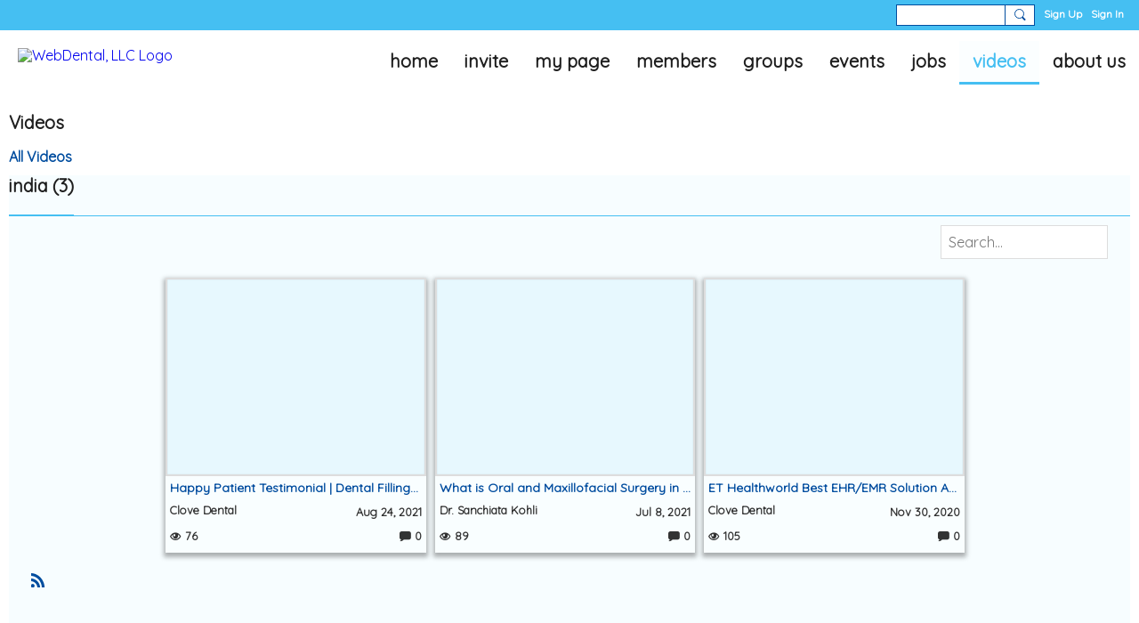

--- FILE ---
content_type: text/html; charset=UTF-8
request_url: https://webdental.com/videos/list/at/india
body_size: 31640
content:
<!DOCTYPE html>
<!--[if IE 9]> <html class="ie9" prefix="og: http://ogp.me/ns#"> <![endif]-->
<!--[if !IE]><!--> <html prefix="og: http://ogp.me/ns#"> <!--<![endif]-->
<head>
<script>
    dataLayerMain = [];
        </script>


<!-- Google Tag Manager -->
<script>(function(w,d,s,l,i){w[l]=w[l]||[];w[l].push({'gtm.start':
new Date().getTime(),event:'gtm.js'});var f=d.getElementsByTagName(s)[0],
j=d.createElement(s),dl=l!='dataLayer'?'&l='+l:'';j.async=true;j.src=
'https://www.googletagmanager.com/gtm.js?id='+i+dl;f.parentNode.insertBefore(j,f);
})(window,document,'script','dataLayerMain','GTM-T5W4WQ');</script>
<!-- End Google Tag Manager -->
    <meta http-equiv="Content-Type" content="text/html; charset=utf-8" />
    <title>india - Videos - WebDental, LLC</title>
    <link rel="alternate" type="application/atom+xml" title="india - Videos - WebDental, LLC" href="https://webdental.com/videos/feed/at/india" />    <link rel="icon" href="/favicon.ico?r=1560543573" type="image/x-icon" />
    <link rel="SHORTCUT ICON" href="/favicon.ico?r=1560543573" type="image/x-icon" />
    <meta name="description" content="Online community for dentists and allied dental professionals to network, share ideas, and discuss the latest treatment, news, and products." />
    <meta name="keywords" content="dentistry, social, community, periodontist, dentist, news, dental, prosthodontist, network, hygienist" />
<meta name="title" content="india - Videos" />
<meta property="og:type" content="website" />
<meta property="og:url" content="https://webdental.com/videos/list/at/india" />
<meta property="og:title" content="india - Videos" />
<meta property="og:image" content="https://storage.ning.com/topology/rest/1.0/file/get/2924388650?profile=RESIZE_1024x1024" />
<link rel="image_src" href="https://webdental.com/appatar.png" />
<link href="https://fonts.googleapis.com/css?family=Fira+Sans:100|Fira+Sans:400|Fira+Sans:500|Fira+Sans:italic500|Fira+Sans:600|Fira+Sans:700|Montserrat:400|Montserrat:500|Montserrat:600" rel="stylesheet">
<script type="text/javascript">
    djConfig = { preventBackButtonFix: false, isDebug: false }
ning = {"CurrentApp":{"premium":true,"iconUrl":"\/appatar.png","url":"http:\/\/WebDental3.ning.com","domains":["www.webdental.com","webdental.com"],"storageHost":"https:\/\/storage.ning.com","online":true,"privateSource":true,"id":"WebDental3","appId":7316304,"description":"Online community for dentists and allied dental professionals to network, share ideas, and discuss the latest treatment, news, and products.","name":"WebDental, LLC","owner":"0csehkj7aj11l","createdDate":"2019-05-20T11:54:53.307Z","canBuyAddons":false,"fileDeleteUrl":"https:\/\/upload.ning.com\/topology\/rest\/1.0\/file\/remove\/","fileInfoUrl":"https:\/\/upload.ning.com\/topology\/rest\/1.0\/file\/info\/","t":"","category":{"dentistry":null,"social":null,"community":null,"periodontist":null,"dentist":null,"news":null,"dental":null,"prosthodontist":null,"network":null,"hygienist":null},"tags":["dentistry","social","community","periodontist","dentist","news","dental","prosthodontist","network","hygienist"]},"CurrentProfile":null,"CurrentSitePage":{"bundleId":"7316304:Bundle:23158","sitePageTargetType":"videoBundle","id":"7316304:SitePage:23157","title":"Videos","targetType":"videoBundle"},"ICOBoxConfig":{"ICOboxLaunched":false,"timestamp":1768522169,"status":null,"ICOCollectedResult":true},"maxFileUploadSize":7};
        (function(){
            if (!window.ning) { return; }

            var age, gender, rand, obfuscated, combined;

            obfuscated = document.cookie.match(/xgdi=([^;]+)/);
            if (obfuscated) {
                var offset = 100000;
                obfuscated = parseInt(obfuscated[1]);
                rand = obfuscated / offset;
                combined = (obfuscated % offset) ^ rand;
                age = combined % 1000;
                gender = (combined / 1000) & 3;
                gender = (gender == 1 ? 'm' : gender == 2 ? 'f' : 0);
                ning.viewer = {"age":age,"gender":gender};
            }
        })();

        window.xg = window.xg || {};
xg.captcha = {
    'shouldShow': false,
    'siteKey': '6Ldf3AoUAAAAALPgNx2gcXc8a_5XEcnNseR6WmsT'
};
xg.addOnRequire = function(f) { xg.addOnRequire.functions.push(f); };
xg.addOnRequire.functions = [];
xg.addOnFacebookLoad = function (f) { xg.addOnFacebookLoad.functions.push(f); };
xg.addOnFacebookLoad.functions = [];
xg._loader = {
    p: 0,
    loading: function(set) {  this.p++; },
    onLoad: function(set) {
                this.p--;
        if (this.p == 0 && typeof(xg._loader.onDone) == 'function') {
            xg._loader.onDone();
        }
    }
};
xg._loader.loading('xnloader');
if (window.bzplcm) {
    window.bzplcm._profileCount = 0;
    window.bzplcm._profileSend = function() { if (window.bzplcm._profileCount++ == 1) window.bzplcm.send(); };
}
xg._loader.onDone = function() {
            if(window.bzplcm)window.bzplcm.start('ni');
        xg.shared.util.parseWidgets();
    var addOnRequireFunctions = xg.addOnRequire.functions;
    xg.addOnRequire = function(f) { f(); };
    try {
        if (addOnRequireFunctions) { dojo.lang.forEach(addOnRequireFunctions, function(onRequire) { onRequire.apply(); }); }
    } catch (e) {
        if(window.bzplcm)window.bzplcm.ts('nx').send();
        throw e;
    }
    if(window.bzplcm) { window.bzplcm.stop('ni'); window.bzplcm._profileSend(); }
};
window.xn = { track: { event: function() {}, pageView: function() {}, registerCompletedFlow: function() {}, registerError: function() {}, timer: function() { return { lapTime: function() {} }; } } };</script>
<meta name="viewport" content="width=device-width, initial-scale=1.0">
<script type="text/javascript">less = { env: "development" }; </script>

<style type="text/css" media="screen,projection">
@import url(https://static.ning.com/WebDental3/widgets/shared/less/unversioned/base/iconFont.css?xn_version=202601121642);

</style>
<link class="less-style less-base-and-theme-styles" rel="stylesheet" type="text/css" href="https://webdental.com/base-and-theme-styles-css" />
<link class="custom-css-url" rel="stylesheet" type="text/css" media="screen,projection" href="https://webdental.com/custom-css">

<style type="text/css" media="screen,projection">
@import url(https://fonts.googleapis.com/css?family=Arvo|Cookie|Josefin+Sans|Libre+Baskerville|Merriweather|Montserrat|PT+Sans|Playfair+Display|Quicksand|Raleway|Roboto|Roboto+Condensed:300|Sacramento|Satisfy|Ubuntu+Mono|Quicksand|Quicksand|Quicksand);

</style>
<script type="text/javascript">
var gaJsHost = (("https:" == document.location.protocol) ? "https://ssl." : "http://www.");
document.write(unescape("%3Cscript src='" + gaJsHost + "google-analytics.com/ga.js' type='text/javascript'%3E%3C/script%3E"));
</script>
<script type="text/javascript">
try {
var pageTracker = _gat._getTracker("UA-8012147-1");
pageTracker._trackPageview();
} catch(err) {}</script>
</head>
<body class="page-videos page-videos-list page-videos-list-at page-videos-list-at-india">
  <!-- Google Tag Manager (noscript) -->
<noscript><iframe src="https://www.googletagmanager.com/ns.html?id=GTM-T5W4WQ" height="0" width="0" style="display:none;visibility:hidden"></iframe></noscript>
<!-- End Google Tag Manager (noscript) -->

  <div class="before-content">
        
    <div class="ningbar cf">
    

        <ul class="ningbar-userLinks linkbar">

                <li>
                    <form id="xn_bar_menu_search" method="GET" action="/main/search/search">
                        <input class="globalsearch" type="search" name="q" value=""><button class="globalsearch-button" type="button" onclick="document.getElementById('xn_bar_menu_search').submit();return false"></button>
                    </form>
                </li>

                    <li><a href="https://webdental.com/main/authorization/signUp?target=https%3A%2F%2Fwebdental.com%2Fvideos%2Flist%2Fat%2Findia" class="ningbar-link">Sign Up</a></li>
                <li><a href="https://webdental.com/main/authorization/signIn?target=https%3A%2F%2Fwebdental.com%2Fvideos%2Flist%2Fat%2Findia" class="ningbar-link">Sign In</a></li>
        </ul>

    </div>
    

  </div>

  <div class="central-content cf">
    <header class="site-headerFrame">
      <div class="site-header container">
    <div class="site-nameLogo">
        <p class="header-siteNameLogo">
            <a href="/" class="header-siteName header-hidden" id="header-siteName" >
                WebDental3
            </a>
            <a href="/" class="header-logoImage " >
                <img src="https://storage.ning.com/topology/rest/1.0/file/get/2662910341?profile=original&xn_version=202601121642" alt="WebDental, LLC Logo" class="header-logoIMG">
            </a>
        </p>
    </div>
        <nav class="header-nav navbar">
        <div class="occasional-button">
          <button class="button button-iconic">
            <i class="icon icon-menu"></i>
          </button>
        </div>
        <ul class="mainTab">
            <li  class="mainTab-item ">
                    <a class="" href="https://webdental.com/home" data-pageType="customPage"  >
                    <span>Home</span>
                </a>
                </li><li  class="mainTab-item ">
                    <a class="" href="https://webdental3.ning.com/main/invitation/new" data-pageType="url"  >
                    <span>Invite</span>
                </a>
                </li><li  class="mainTab-item ">
                    <a class="" href="https://webdental.com/main/authorization/signIn?target=%2Fmy%2Fprofile" data-pageType="profilePage"  >
                    <span>My Page</span>
                </a>
                </li><li dojoType="SubTabHover" class="mainTab-item ">
                    <a class="icon-down" href="https://webdental.com/members" data-pageType="members"  >
                    <span>Members</span>
                </a>
                        <ul class="subTab">
                                <li class="subTab-item">
                                    <a href="https://webdental.com/guidelines" >
                                        <span>Guidelines</span>
                                    </a>
                                </li>
                       </ul>
                </li><li  class="mainTab-item ">
                    <a class="" href="https://webdental.com/groups" data-pageType="groupHub"  >
                    <span>Groups</span>
                </a>
                </li><li  class="mainTab-item ">
                    <a class="" href="https://webdental.com/events" data-pageType="eventBundle"  >
                    <span>Events</span>
                </a>
                </li><li  class="mainTab-item ">
                    <a class="" href="http://www.careerwebsite.com/home/index.cfm?site_id=8611" data-pageType="url"  target="_blank">
                    <span>Jobs</span>
                </a>
                </li><li  class="mainTab-item active">
                    <a class="" href="https://webdental.com/videos" data-pageType="videoBundle"  >
                    <span>Videos</span>
                </a>
                </li><li  class="mainTab-item ">
                    <a class="" href="https://webdental3.ning.com/about-webdental/info" data-pageType="url"  >
                    <span>About Us</span>
                </a>
                </li>
        </ul>
    </nav>

</div>

    </header>

    <section class="site-bodyFrame">
        <div class="belowHeaderAdHtml">
          <script>
document.addEventListener('DOMContentLoaded', function(){
let videoContaier = document.querySelector('.videoDetailPage-video');
if(videoContaier !== null) {
	if(videoContaier.querySelector('iframe')!==null) {
	let srcLink = videoContaier.querySelector('iframe').getAttribute('src');
		if(srcLink.indexOf('https') === -1) {
		srcLink = srcLink.replace('http', 'https');
		videoContaier.querySelector('iframe').setAttribute('src', srcLink);
		}
 	}

	else if(videoContaier.querySelector('embed')!==null) {
	let srcLink = videoContaier.querySelector('embed').getAttribute('src');
		if(srcLink.indexOf('https') === -1) {
		srcLink = srcLink.replace('http', 'https');
		videoContaier.querySelector('embed').setAttribute('src', srcLink);
		}
 	}
}

})

</script>
        </div>

      <div class="site-body container">
        <header class="content-header cf">
    <div class="page_header">
            <h1 class="content-name pull-left" data-ux="all-video-count">Videos</h1>

        <div class="content-actions pull-right">
            <ul class="linkbar linkbar-iconic">
            </ul>
        </div>
    </div>

    

        <nav class="content-nav condenseable subnavBar cl">
            
<ul class="subnav expanded" data-more="More">
        <li class="">
            <a href="https://webdental.com/videos">All Videos
            </a>
        </li>
</ul>

        </nav>
</header>
<section class="content-body entry">
    <div class="row">
                <div class="span16 tablet16 mobile16 column">
                            <div class="section-primaryContent ">
                                <div class="grid-frame sheet videoListPage">




        <header class="module-header">
            <h3 class="module-name" data-ux="all-video-count">india (3)</h3>
        </header>
        <section class="module-body">
            <div class="module-actions cf">
                    <div class="videoListPage-search">
                        <form action="https://webdental.com/videos">
                            <input class="textfield" type="text" value="" name="q" placeholder="Search...">
                        </form>
                    </div>
            </div>
            <ul class="matrix row video_list">
        <li class="matrix-itemFluid photoListPage-entry" data-ux="video-entriest" >
            <div class="matrix-item matrix-sheet">
                <a  class="video_img_top" href="https://webdental.com/videos/happy-patient-testimonial-dental-fillings-clove-dental?context=at-india">
                    <span class="matrix-media-4-3 videoListPage-image" style="background-image: url(https://storage.ning.com/topology/rest/1.0/file/get/9465473885?profile=RESIZE_400x&amp;width=400);"></span>
                </a>
                <div class="videoListPage-metadata">
                    <div class="videoListPage-metaTitle"><a href="https://webdental.com/videos/happy-patient-testimonial-dental-fillings-clove-dental?context=at-india">Happy Patient Testimonial | Dental Fillings | Clove Dental</a></div>
                    <div class="videoListPage-row">
                        <span class="videoListPage-userName"><a href="/members/CloveDental/videos">Clove Dental</a></span>
                        <span class="videoListPage-metaElapsed"><a href="https://webdental.com/videos/happy-patient-testimonial-dental-fillings-clove-dental?context=at-india">Aug 24, 2021</a></span>
                    </div>
                    <div class="videoListPage-row">
                        <span class="videoListPage-metaViews"><a href="https://webdental.com/videos/happy-patient-testimonial-dental-fillings-clove-dental?context=at-india"><i class="icon icon-eye"></i> 76</a></span>
                        <span class="videoListPage-metaComments"><a href="https://webdental.com/videos/happy-patient-testimonial-dental-fillings-clove-dental?context=at-india"><i class="icon icon-comment">Comments:</i> 0</a></span>
                    </div>
                </div>
            </div>
        </li>
        <li class="matrix-itemFluid photoListPage-entry" data-ux="video-entriest" >
            <div class="matrix-item matrix-sheet">
                <a  class="video_img_top" href="https://webdental.com/videos/what-is-oral-and-maxillofacial-surgery-in-delhi-dr-sanchaita-kohl?context=at-india">
                    <span class="matrix-media-4-3 videoListPage-image" style="background-image: url(https://storage.ning.com/topology/rest/1.0/file/get/9220876884?profile=RESIZE_400x&amp;ss=00%3A00%3A01.000&amp;width=400);"></span>
                </a>
                <div class="videoListPage-metadata">
                    <div class="videoListPage-metaTitle"><a href="https://webdental.com/videos/what-is-oral-and-maxillofacial-surgery-in-delhi-dr-sanchaita-kohl?context=at-india">What is Oral and Maxillofacial Surgery in Delhi? Dr Sanchaita Kohli</a></div>
                    <div class="videoListPage-row">
                        <span class="videoListPage-userName"><a href="/members/DrSanchiataKohli/videos">Dr. Sanchiata Kohli</a></span>
                        <span class="videoListPage-metaElapsed"><a href="https://webdental.com/videos/what-is-oral-and-maxillofacial-surgery-in-delhi-dr-sanchaita-kohl?context=at-india">Jul 8, 2021</a></span>
                    </div>
                    <div class="videoListPage-row">
                        <span class="videoListPage-metaViews"><a href="https://webdental.com/videos/what-is-oral-and-maxillofacial-surgery-in-delhi-dr-sanchaita-kohl?context=at-india"><i class="icon icon-eye"></i> 89</a></span>
                        <span class="videoListPage-metaComments"><a href="https://webdental.com/videos/what-is-oral-and-maxillofacial-surgery-in-delhi-dr-sanchaita-kohl?context=at-india"><i class="icon icon-comment">Comments:</i> 0</a></span>
                    </div>
                </div>
            </div>
        </li>
        <li class="matrix-itemFluid photoListPage-entry" data-ux="video-entriest" >
            <div class="matrix-item matrix-sheet">
                <a  class="video_img_top" href="https://webdental.com/videos/et-healthworld-best-ehr-emr-solution-award-clove-dental?context=at-india">
                    <span class="matrix-media-4-3 videoListPage-image" style="background-image: url(https://storage.ning.com/topology/rest/1.0/file/get/8233111292?profile=RESIZE_400x&amp;width=400);"></span>
                </a>
                <div class="videoListPage-metadata">
                    <div class="videoListPage-metaTitle"><a href="https://webdental.com/videos/et-healthworld-best-ehr-emr-solution-award-clove-dental?context=at-india">ET Healthworld Best EHR/EMR Solution Award – Clove Dental</a></div>
                    <div class="videoListPage-row">
                        <span class="videoListPage-userName"><a href="/members/CloveDental/videos">Clove Dental</a></span>
                        <span class="videoListPage-metaElapsed"><a href="https://webdental.com/videos/et-healthworld-best-ehr-emr-solution-award-clove-dental?context=at-india">Nov 30, 2020</a></span>
                    </div>
                    <div class="videoListPage-row">
                        <span class="videoListPage-metaViews"><a href="https://webdental.com/videos/et-healthworld-best-ehr-emr-solution-award-clove-dental?context=at-india"><i class="icon icon-eye"></i> 105</a></span>
                        <span class="videoListPage-metaComments"><a href="https://webdental.com/videos/et-healthworld-best-ehr-emr-solution-award-clove-dental?context=at-india"><i class="icon icon-comment">Comments:</i> 0</a></span>
                    </div>
                </div>
            </div>
        </li>
</ul> 
        </section>
        <footer class="module-footer cf">
            <a href="https://webdental.com/videos/feed/at/india" title="RSS">
                <i class="icon icon-rss">RSS</i>
            </a>
        </footer>
</div>
  
                            </div>
                </div>
    </div>
</section>

  
      </div>

        <div class="aboveFooterAdHtml">
          <div class="aboveFooterAdHtml">
          <div align="center" id="jc_footer">
<ul id="footer_col1" class="bullet_footer" style="width:20%;">
<li><a href="/about-webdental/info" title="About WebDental">About Us</a></li>
<li><a href="/members/WebDental" title="Contact Us">Contact Us</a></li>
<li><a target="_blank" href="/guidelines" title="Site Guidelines">Guidelines</a></li>
<li><a target="_blank" href="/main/authorization/termsOfService" title="Terms of Service">Terms</a></li>
</ul>
<ul id="footer_col2" style="width:65%;">
<li>WebDental&#174; is the world's premier dental community: An Online Community for dentists and allied dental professionals to network, share ideas, and discuss the latest treatment, news, and products.</li>
<li align="right"><br>
© Copyright <script language="JavaScript" type="text/javascript">
// <![CDATA[
now = new Date
    theYear=now.getYear()
    if (theYear < 1900)
    theYear=theYear+1900
    document.write(theYear)
// ]]>
</script> WebDental&#174;, LLC</li>
</ul>
<ul id="footer_col3" class="bullet_footer" style="width:15%;">
<li class="socialmedia"><p align="center"><a target="_blank" href="https://www.facebook.com/WebDentalSocialNetwork/"><img title="Facebook" alt="Facebook" src="https://storage.ning.com/topology/rest/1.0/file/get/1019523?profile=original" class="social_media"></a></p><p align="center"><a target="_blank" href="https://twitter.com/webdental"><img title="Twitter" alt="Twitter" src="https://storage.ning.com/topology/rest/1.0/file/get/1019533?profile=original" class="social_media"></a></p>
</li>
</ul>
          </div>
</div>
        </div>
    </section>

    <footer class="site-footerFrame">
      <div class="site-footer container cf">
    <p class="footer-right">
            
            <a href="https://webdental.com/main/authorization/signUp?target=https%3A%2F%2Fwebdental.com%2Fmain%2Findex%2Freport" dojoType="PromptToJoinLink" _joinPromptText="Please sign up or sign in to complete this step." _hasSignUp="true" _signInUrl="https://webdental.com/main/authorization/signIn?target=https%3A%2F%2Fwebdental.com%2Fmain%2Findex%2Freport">Report an Issue</a> &nbsp;|&nbsp;
        <a href="https://webdental.com/main/authorization/termsOfService?previousUrl=https%3A%2F%2Fwebdental.com%2Fvideos%2Flist%2Fat%2Findia">Terms of Service</a>
    </p>
    <p class="footer-left">
        © 2026&nbsp;WebDental, LLC&nbsp;&nbsp;
        <span class="poweredBy-text">
    Powered by     <a class="poweredBy-logo" href="https://www.ning.com/" title="" alt="" rel="dofollow">
        <img class="poweredbylogo" width="37" height="15" src="https://static.ning.com/WebDental3/widgets/index/gfx/NING_MM_footer_blk1.png?xn_version=202601121642"
             title="Ning - build your own social network website" alt="Ning - platform for social network creation and community website building">
    </a>
</span>

    </p>
</div>


    </footer>

  </div>

  <div class="after-content">
    <div id="xj_baz17246" class="xg_theme"></div>
<div id="xg_overlay" style="display:none;">
<!--[if lte IE 6.5]><iframe></iframe><![endif]-->
</div>
<!--googleoff: all--><noscript>
	<style type="text/css" media="screen">
        #xg { position:relative;top:120px; }
        #xn_bar { top:120px; }
	</style>
	<div class="errordesc noscript">
		<div>
            <h3><strong>Hello, you need to enable JavaScript to use WebDental, LLC.</strong></h3>
            <p>Please check your browser settings or contact your system administrator.</p>
			<img src="/xn_resources/widgets/index/gfx/jstrk_off.gif" alt="" height="1" width="1" />
		</div>
	</div>
</noscript><!--googleon: all-->

<script>
        /* TODO: added checked for missing object on page */
        if (typeof xg.shared === "undefined") { xg.shared = {} }
        xg.shared.templates = {"xg.shared.util":{"shared\/moreOfAddon.mustache":"<div class=\"add__example\">\n    <div class=\"add__example_img tile\"\n         data-scale=\"2.4\"\n         data-image=\"{{dataImage}}\"><\/div>\n    <div class=\"add__example_description\">\n        <h3 class=\"add__example_title\">{{addonTitle}}<\/h3>\n        <div class=\"overflow_scroll\">\n            <p>{{addonDescription}}<\/p>\n        <\/div>\n        <div class=\"add__example_actions to_bottom\">\n            <span class=\"price\">{{#DUaddon}}{{fromText}}{{\/DUaddon}}{{^DUaddon}}{{addonCurrency}}{{addonPrice}}{{\/DUaddon}} \/ {{addonPeriod}}<\/span>\n            {{^DUaddon}}\n            <button class=\"ds-button js_show_buyDetails\" data-addon=\"{{addonId}}\">\n                <span>{{addText}}<\/span>\n            <\/button>\n            {{\/DUaddon}}\n        <\/div>\n    <\/div>\n\n<\/div>\n{{#DUaddon}}\n<div class=\"align-center\">\n    <span class=\"payment-switcher\">\n        <input class=\"switcher__input\" type=\"checkbox\" name=\"watched\" id=\"du_switcher_payment_period\">\n        <label class=\"switcher__label\" for=\"du_switcher_payment_period\">\n            <span class=\"switcher__text left\">{{monthly}}<\/span>\n            <span class=\"switcher__text right\">{{annual}}<\/span>\n        <\/label>\n    <\/span>\n<\/div>\n<div data-type=\"popupActivate\">\n\n    <div class=\"storage_block_info after_info\">\n        <div class=\"extra_storage\">\n            <h3 class=\"extra_storage_title\">{{addonTitle}}<\/h3>\n            <p class=\"extra_storage_description\">{{descriptionText}}<\/p>\n            <ul class=\"sell_list\">\n                {{#duAddonsData.Month}}\n                <li class=\"sell_item\">\n                    <input class=\"disk-usage\" id=\"sell_select_{{product}}\" data-slug=\"{{slug}}\" {{#default}}checked{{\/default}} type=\"radio\" name=\"sell_select\">\n                    <label for=\"sell_select_{{product}}\">{{capacity}} GB <span class=\"cost\">{{currency}}{{price}}<\/span><\/label>\n                    <span class=\"radio__icon_mini\"><\/span>\n                <\/li>\n                {{\/duAddonsData.Month}}\n            <\/ul>\n            <span class=\"info_prices\">*{{pricesText}}<\/span>\n        <\/div>\n\n        <div class=\"payment_wrapper\">\n            {{{paymentContent}}}\n        <\/div>\n    <\/div>\n<\/div>\n{{\/DUaddon}}"}}</script>

<div id="i18n" style="display: none;" data-locale="en_US"
        data-messages='{"MAX_CHARACTERS_IS":"We\u2019re sorry. The maximum number of characters is %1$s.","ADD":"Add","ADDON_PRICE_FROM":"from %1$s%2$s","PRICES_SHOWN_PER_MONTH":"Monthly price","ADDON_DU_PAID_DESCRIPTION_SHORT":"You can get more disc space by purchasing the Extra storage addon.","MONTHLY":"Monthly","ANNUAL":"Annual","CLOSE":"Close","OK":"OK","CANCEL":"Cancel","CONFIRMATION":"Confirmation","FRAME_BUSTING_MSG_TITLE":"We\u2019re sorry, this site can\u2019t be embedded in a frame.","FRAME_BUSTING_MSG":"If you\u2019re trying to set up your own domain for your Ning Network, please click here for more information on how to set it up properly. Or, click here to go to the original site.","LOADING":"Loading\u2026","JOIN_NOW":"Join Now","SIGN_UP":"Sign Up","SIGN_IN":"Sign In","PENDING_PROMPT_TITLE":"Membership Pending Approval","YOU_CAN_DO_THIS":"You can do this once your membership has been approved by the administrators."}'></div>
<script type="text/javascript" src="https://static.ning.com/WebDental3/widgets/lib/core.min.js?xn_version=202601121642"></script><script>
var sources = ["https:\/\/e-commerce.ning.com\/public\/api\/sdk.js","https:\/\/static.ning.com\/WebDental3\/widgets\/lib\/js\/jquery\/jquery-ui.min.js?xn_version=202601121642","https:\/\/static.ning.com\/WebDental3\/widgets\/lib\/js\/decimal\/decimal.min.js?xn_version=202601121642","https:\/\/storage.ning.com\/topology\/rest\/1.0\/file\/get\/3445444832?profile=original&r=1715244632"];
var numSources = sources.length;
var heads = document.getElementsByTagName('head');
var node = heads.length > 0 ? heads[0] : document.body;
var onloadFunctionsObj = {};
var createScriptTagFunc = function (source) {
    var script = document.createElement('script');

    script.type = 'text/javascript';
    var currentOnLoad = function () {
         xg._loader.onLoad(source);
    };
    if (script.readyState) { //for IE (including IE9)
         script.onreadystatechange = function () {
             if (script.readyState == 'complete' || script.readyState == 'loaded') {
                 script.onreadystatechange = null;
                 currentOnLoad();
             }
         }
    } else {
        script.onerror = script.onload = currentOnLoad;
    }
    script.src = source;
    node.appendChild(script);
};
for (var i = 0; i < numSources; i++) {
    xg._loader.loading(sources[i]);
    createScriptTagFunc(sources[i]);
}
</script>
<script type="text/javascript">
if (!ning._) {ning._ = {}}
ning._.compat = { encryptedToken: "<empty>" }
ning._.CurrentServerTime = "2026-01-16T00:09:29+00:00";
ning._.probableScreenName = "";
ning._.domains = {
    base: 'ning.com',
    ports: { http: '80', ssl: '443' }
};
ning.loader.version = '202601121642_1'; // DEP-260112_1:191a92e 40
djConfig.parseWidgets = false;
</script>
    <script type="text/javascript">
        xg.token = '';
xg.canTweet = false;
xg.cdnHost = 'static.ning.com';
xg.version = '202601121642';
xg.staticRoot = 'WebDental3';
xg.xnTrackHost = "coll.ning.com:80";
xg.cdnDefaultPolicyHost = 'static';
xg.cdnPolicy = [];
xg.global = xg.global || {};
xg.global.currentMozzle = 'videos';
xg.global.requestBase = '';
xg.num_thousand_sep = ",";
xg.num_decimal_sep = ".";
    (function() {
        dojo.addOnLoad(function() {
            if(window.bzplcm) { window.bzplcm.ts('hr'); window.bzplcm._profileSend(); }
                    });
                    ning.loader.require('xg.shared.subnav', 'xg.shared.SubTabHover', 'xg.shared.PromptToJoinLink', 'xg.index.index.frameResizable', 'xg.index.index.tabChange', function() { xg._loader.onLoad('xnloader'); });
            })();
    </script>
<!-- Scroll Up -->
<!-- Script Credit: "http://gazpo.com/2012/02/scrolltop/" -->
<a href="#" class="scrollup">Scroll</a>
<style>
/** Scrollup **/
.scrollup {
    background: url("https://storage.ning.com/topology/rest/1.0/file/get/1019554?profile=original") no-repeat scroll 0 0 transparent;
    bottom: 28px;
    display: inline !important;
    height: 40px;
    opacity: 0.8 !important;
    position: fixed;
    right: 30px;
    text-indent: -9999px;
    width: 40px;
    z-index: 999;
}
.scrollup:hover {
    opacity:0.99!important;
}
</style>
<script type="text/javascript">
    x$(document).ready(function(){
         x$(window).scroll(function(){
            if (x$(this).scrollTop() > 100) {
                x$('.scrollup').fadeIn();
            } else {
                x$('.scrollup').fadeOut();
            }
        });
         x$('.scrollup').click(function(){
            x$("html, body").animate({ scrollTop: 0 }, 600);
            return false;
        });
     });
</script>
<!-- End Scroll Up --><script>
    document.addEventListener("DOMContentLoaded", function () {
        if (!window.dataLayerMain) {
            return;
        }
        var handler = function (event) {
            var element = event.currentTarget;
            if (element.hasAttribute('data-track-disable')) {
                return;
            }
            var options = JSON.parse(element.getAttribute('data-track'));
            window.dataLayerMain.push({
                'event'         : 'trackEvent',
                'eventType'     : 'googleAnalyticsNetwork',
                'eventCategory' : options && options.category || '',
                'eventAction'   : options && options.action || '',
                'eventLabel'    : options && options.label || '',
                'eventValue'    : options && options.value || ''
            });
            if (options && options.ga4) {
                window.dataLayerMain.push(options.ga4);
            }
        };
        var elements = document.querySelectorAll('[data-track]');
        for (var i = 0; i < elements.length; i++) {
            elements[i].addEventListener('click', handler);
        }
    });
</script>

    
  </div>
</body>
</html>
